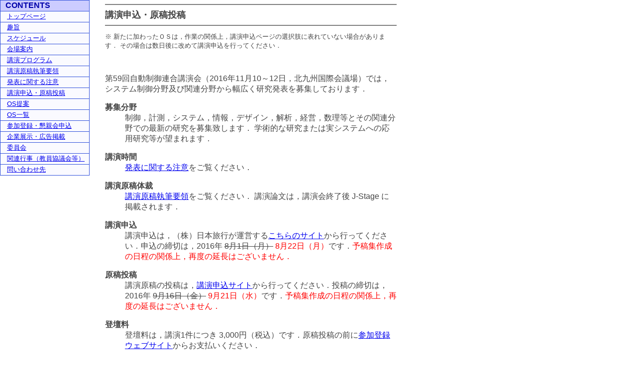

--- FILE ---
content_type: text/html
request_url: https://www.jsme.or.jp/conference/rengo59/doc/publication.html
body_size: 8982
content:
<html lang="ja">
<head>
  <meta http-equiv="Content-Type" content="text/html; charset=Shift_JIS">
  <title>第59回自動制御連合講演会</title>
</head>
<body leftmargin="0" topmargin="0" bgcolor="#ffffff" marginheight="0" marginwidth="0" text="#444444" style="font-family: Meiryo, tahoma, verdana, arial, sans-serif;">
<script src="/Js/chkExtLink.js" charset="UTF-8"></script>
  <table border="0" cellpadding="0" cellspacing="0">
    <tbody>
      <tr>
        <td align="right" bgcolor="#ffffff" valign="top" width="110">
          <table bgcolor="#3151db" border="0" cellpadding="0" cellspacing="1" width="180">
            <tbody>
              <tr height="21"><td bgcolor="#ccccff" height="21" nowrap="nowrap"><font color="#0000ee" size="-3">　</font><font color="#0000aa"><b>CONTENTS</b></font></td></tr>
              <tr height="21"><td bgcolor="#fafaff" height="21" nowrap="nowrap"><font color="#0000aa" size="-1">　<a href="http://www.jsme.or.jp/conference/rengo59/index.html">トップページ</a></font></td></tr>
              <tr height="21"><td bgcolor="#fafaff" height="21" nowrap="nowrap"><font color="#0000aa" size="-1">　<a href="http://www.jsme.or.jp/conference/rengo59/doc/syushi.html">趣旨</a></font></td></tr>
              <tr height="21"><td bgcolor="#fafaff" height="21" nowrap="nowrap"><font color="#0000aa" size="-1">　<a href="http://www.jsme.or.jp/conference/rengo59/doc/schedule.html">スケジュール</a></font></td></tr>
              <tr height="21"><td bgcolor="#fafaff" height="21" nowrap="nowrap"><font color="#0000aa" size="-1">　<a href="http://www.jsme.or.jp/conference/rengo59/doc/kaijo.html">会場案内</a></font></td></tr>
              <tr height="21"><td bgcolor="#fafaff" height="21" nowrap="nowrap"><font color="#0000aa" size="-1">　<a href="http://www.jsme.or.jp/conference/rengo59/doc/program.html">講演プログラム</a></font></td></tr>
              <tr height="21"><td bgcolor="#fafaff" height="21" nowrap="nowrap"><font color="#0000aa" size="-1">　<a href="http://www.jsme.or.jp/conference/rengo59/doc/yoryo.html">講演原稿執筆要領</a></font></td></tr>
              <tr height="21"><td bgcolor="#fafaff" height="21" nowrap="nowrap"><font color="#0000aa" size="-1">　<a href="http://www.jsme.or.jp/conference/rengo59/doc/presen.html">発表に関する注意</a></font></td></tr>
              <tr height="21"><td bgcolor="#fafaff" height="21" nowrap="nowrap"><font color="#0000aa" size="-1">　<a href="http://www.jsme.or.jp/conference/rengo59/doc/publication.html">講演申込・原稿投稿</a></font></td></tr>
              <tr height="21"><td bgcolor="#fafaff" height="21" nowrap="nowrap"><font color="#0000aa" size="-1">　<a href="http://www.jsme.or.jp/conference/rengo59/doc/ossgg.html">OS提案</a></font></td></tr>
              <tr height="21"><td bgcolor="#fafaff" height="21" nowrap="nowrap"><font color="#0000aa" size="-1">　<a href="http://www.jsme.or.jp/conference/rengo59/doc/oslist.html">OS一覧</a></font></td></tr>
              <tr height="21"><td bgcolor="#fafaff" height="21" nowrap="nowrap"><font color="#0000aa" size="-1">　<a href="http://www.jsme.or.jp/conference/rengo59/doc/registration.html">参加登録・懇親会申込</a></font></td></tr>
              <tr height="21"><td bgcolor="#fafaff" height="21" nowrap="nowrap"><font color="#0000aa" size="-1">　<a href="http://www.jsme.or.jp/conference/rengo59/doc/tenji.html">企業展示・広告掲載</a></font></td></tr> 
              <tr height="21"><td bgcolor="#fafaff" height="21" nowrap="nowrap"><font color="#0000aa" size="-1">　<a href="http://www.jsme.or.jp/conference/rengo59/doc/committee.html">委員会</a></font></td></tr>
              <tr height="21"><td bgcolor="#fafaff" height="21" nowrap="nowrap"><font color="#0000aa" size="-1">　<a href="http://www.jsme.or.jp/conference/rengo59/doc/related.html">関連行事（教員協議会等）</a></font></td></tr>
              <tr height="21"><td bgcolor="#fafaff" height="21" nowrap="nowrap"><font color="#0000aa" size="-1">　<a href="http://www.jsme.or.jp/conference/rengo59/doc/toiawase.html">問い合わせ先</a></font></td></tr>
<!-- new item -->
            </tbody>
          </table>
        </td>
        <td align="left" bgcolor="#ffffff" valign="top" width="500">
          <table border="0" cellpadding="0" cellspacing="0" width="617">
            <tbody>
              <tr>
                <td bgcolor="#ffffff" width="30"></td>
                <td bgcolor="#ffffff" width="557">
                  <hr noshade="noshade">
                  <span style="font-size:large;font-weight:bold">講演申込・原稿投稿</span>
                  <hr noshade="noshade">
                  <p style="font-size:small">
                    ※ 新たに加わったＯＳは，作業の関係上，講演申込ページの選択肢に表れていない場合があります．
                    その場合は数日後に改めて講演申込を行ってください．
                  </p>
                  <br>
                  <p>第59回自動制御連合講演会（2016年11月10～12日，北九州国際会議場）では，システム制御分野及び関連分野から幅広く研究発表を募集しております．</p>
                  <dl>
                    <dt style="font-weight:bold;">募集分野</dt><dd style="margin-bottom:1em;">制御，計測，システム，情報，デザイン，解析，経営，数理等とその関連分野での最新の研究を募集致します．
                    学術的な研究または実システムへの応用研究等が望まれます．</dd>
                    <dt style="font-weight:bold;">講演時間</dt><dd style="margin-bottom:1em;"><a href="http://www.jsme.or.jp/conference/rengo59/doc/presen.html">発表に関する注意</a>をご覧ください．</dd>
                    <dt style="font-weight:bold;">講演原稿体裁</dt><dd style="margin-bottom:1em;"><a href="http://www.jsme.or.jp/conference/rengo59/doc/yoryo.html">講演原稿執筆要領</a>をご覧ください．
                    講演論文は，講演会終了後 J-Stage に掲載されます．</dd>
                    <dt style="font-weight:bold;">講演申込</dt><dd style="margin-bottom:1em;">講演申込は，（株）日本旅行が運営する<a href="https://v3.apollon.nta.co.jp/rengo2016_endai/" target="_blank">こちらのサイト</a>から行ってください．申込の締切は，2016年 <del>8月1日（月）</del> <span style="color:#ff0000">8月22日（月）</span>です．<span style="color:#ff0000">予稿集作成の日程の関係上，再度の延長はございません．</span></dd>
                    <dt style="font-weight:bold;">原稿投稿</dt><dd style="margin-bottom:1em;">講演原稿の投稿は，<a href="https://v3.apollon.nta.co.jp/rengo2016_endai/" target="_blank">講演申込サイト</a>から行ってください．投稿の締切は，2016年 <del>9月16日（金）</del> <span style="color:#ff0000">9月21日（水）</span>です．<span style="color:#ff0000">予稿集作成の日程の関係上，再度の延長はございません．</span></dd>
                    <dt style="font-weight:bold;">登壇料</dt><dd style="margin-bottom:1em;">登壇料は，講演1件につき 3,000円（税込）です．原稿投稿の前に<a href="https://v3.apollon.nta.co.jp/rengo2016/" target="_blank">参加登録ウェブサイト</a>からお支払いください．</dd>
                    <dt style="font-weight:bold;">優秀発表賞について</dt>
                    <dd style="font-size:large;margin-bottom: 1em;"><a href="prize.html">優秀発表賞受賞者一覧</a></dd>
                    <dd style="margin-bottom:1em;">第59回自動制御連合講演会では，若手研究者・技術者の研究活動を奨励するため，優秀発表賞を設けて表彰します．
                    受賞者は，本講演会終了後にホームページ上で公表します．
                    2016年4月1日現在で満30歳未満の登壇講演者で，講演申込み時に優秀発表賞審査を申請された方が審査の対象となります．</dd>
                    <dd style="margin-bottom:1em;">本賞は各学会の奨励賞等とは別のものです．ただし，本賞とは別に，第59回自動制御連合講演会における研究発表は，下記の奨励賞の対象となっております．詳しくは各学会にお問い合わせ下さい．
                      <dl>
                        <dt>・システム制御情報学会 奨励賞（システム制御情報学会 : ISCIE）</dt>
                          <dd style="margin-bottom:1em;">自動制御連合講演会の発表登壇者のうち，システム制御情報学会の若手会員の方は，システム制御情報学会 奨励賞に応募することができます．
                          応募を希望される方は，<a href="http://www.iscie.or.jp/download/rengo59_shorei.pdf" target="_blank">こちら</a>の情報をご参照ください．</dd>
                        <dt>・計測自動制御学会 学術奨励賞（計測自動制御学会 : SICE）</dt>
                          <dd style="margin-bottom:1em;">SICE会員（または入会申し込み中）である登壇者は、SICE学術奨励賞に応募することができます。
                          ただし、研究奨励賞は発表時に満30歳以下、技術奨励賞は発表時に満35歳以下である登壇者が対象となります。
                          審査を希望される方は、原稿提出締切までに<a href="http://www.sice.or.jp/org/award/collection_list.html" target="_blank">こちら</a>から応募してください。</dd>
                      </dl>
                    </dd>
                  </dl>
                  <br><br>
                </td>
              </tr>
            </tbody>
          </table>
        </td>
      </tr>
    </tbody>
  </table>
</body>
</html>
